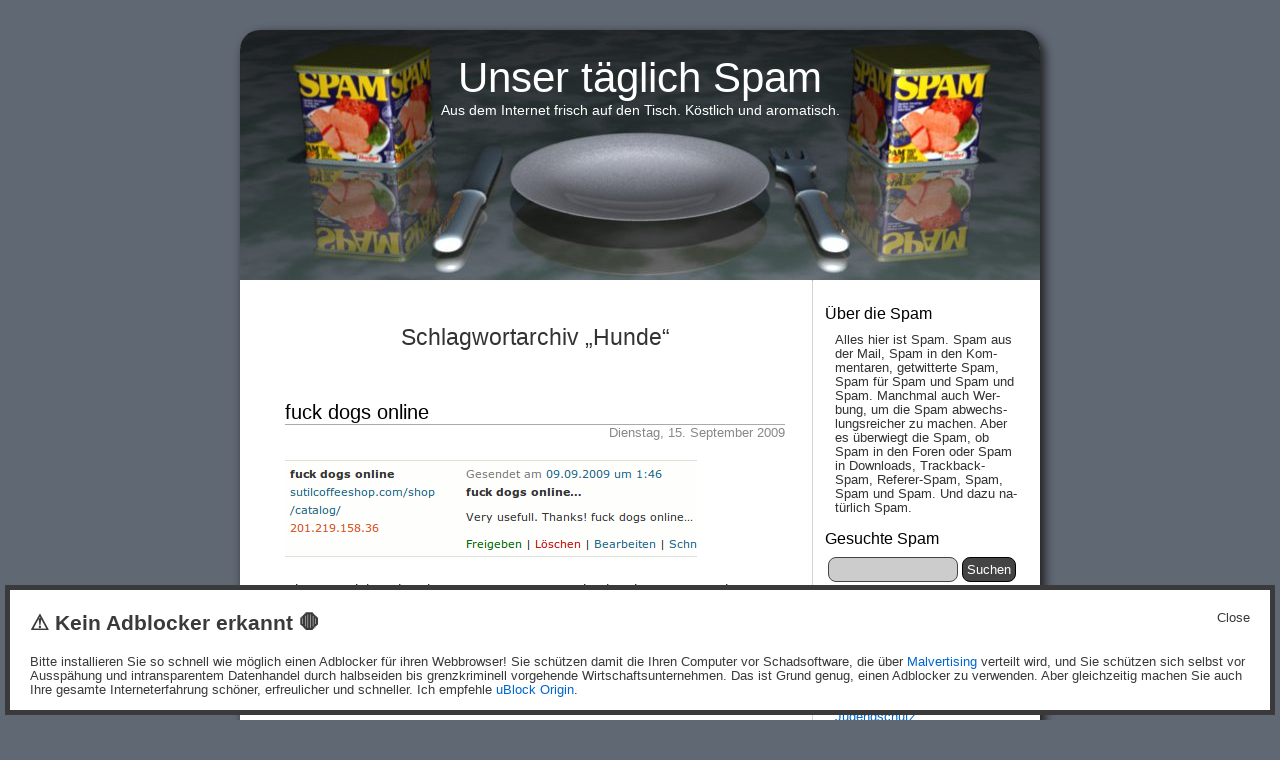

--- FILE ---
content_type: text/html; charset=UTF-8
request_url: http://spam.tamagothi.de/tag/hunde/
body_size: 10234
content:
<!DOCTYPE html>
<html lang="de">
<head>
<meta charset="UTF-8" />
<!-- Benutzt noch jemand so einen alten IE? Warum, zum Henker, warum?! -->
<!--[if lt IE 9]>
<script src="http://spam.tamagothi.de/wp-content/themes/taeglichspam-drei/js/ie-hack.js">
</script>
<![endif]-->
<title>Hunde &laquo;  Unser täglich Spam</title>
<link rel="stylesheet" href="http://spam.tamagothi.de/wp-content/themes/taeglichspam-drei/style.css" />
<link rel="pingback" href="http://spam.tamagothi.de/xmlrpc.php" />
 
<meta name='robots' content='max-image-preview:large' />
<link rel="alternate" type="application/rss+xml" title="Unser täglich Spam &raquo; Feed" href="https://spam.tamagothi.de/feed/" />
<link rel="alternate" type="application/rss+xml" title="Unser täglich Spam &raquo; Kommentar-Feed" href="https://spam.tamagothi.de/comments/feed/" />
<link rel="alternate" type="application/rss+xml" title="Unser täglich Spam &raquo; Hunde Schlagwort-Feed" href="https://spam.tamagothi.de/tag/hunde/feed/" />
<style id='wp-img-auto-sizes-contain-inline-css' type='text/css'>
img:is([sizes=auto i],[sizes^="auto," i]){contain-intrinsic-size:3000px 1500px}
/*# sourceURL=wp-img-auto-sizes-contain-inline-css */
</style>
<link rel='stylesheet' id='ftf-dma-styles-css' href='http://spam.tamagothi.de/wp-content/plugins/detect-missing-adblocker/dist/css/styles.min.css?ver=1752573995' type='text/css' media='all' />
<style id='wp-emoji-styles-inline-css' type='text/css'>

	img.wp-smiley, img.emoji {
		display: inline !important;
		border: none !important;
		box-shadow: none !important;
		height: 1em !important;
		width: 1em !important;
		margin: 0 0.07em !important;
		vertical-align: -0.1em !important;
		background: none !important;
		padding: 0 !important;
	}
/*# sourceURL=wp-emoji-styles-inline-css */
</style>
<style id='wp-block-library-inline-css' type='text/css'>
:root{--wp-block-synced-color:#7a00df;--wp-block-synced-color--rgb:122,0,223;--wp-bound-block-color:var(--wp-block-synced-color);--wp-editor-canvas-background:#ddd;--wp-admin-theme-color:#007cba;--wp-admin-theme-color--rgb:0,124,186;--wp-admin-theme-color-darker-10:#006ba1;--wp-admin-theme-color-darker-10--rgb:0,107,160.5;--wp-admin-theme-color-darker-20:#005a87;--wp-admin-theme-color-darker-20--rgb:0,90,135;--wp-admin-border-width-focus:2px}@media (min-resolution:192dpi){:root{--wp-admin-border-width-focus:1.5px}}.wp-element-button{cursor:pointer}:root .has-very-light-gray-background-color{background-color:#eee}:root .has-very-dark-gray-background-color{background-color:#313131}:root .has-very-light-gray-color{color:#eee}:root .has-very-dark-gray-color{color:#313131}:root .has-vivid-green-cyan-to-vivid-cyan-blue-gradient-background{background:linear-gradient(135deg,#00d084,#0693e3)}:root .has-purple-crush-gradient-background{background:linear-gradient(135deg,#34e2e4,#4721fb 50%,#ab1dfe)}:root .has-hazy-dawn-gradient-background{background:linear-gradient(135deg,#faaca8,#dad0ec)}:root .has-subdued-olive-gradient-background{background:linear-gradient(135deg,#fafae1,#67a671)}:root .has-atomic-cream-gradient-background{background:linear-gradient(135deg,#fdd79a,#004a59)}:root .has-nightshade-gradient-background{background:linear-gradient(135deg,#330968,#31cdcf)}:root .has-midnight-gradient-background{background:linear-gradient(135deg,#020381,#2874fc)}:root{--wp--preset--font-size--normal:16px;--wp--preset--font-size--huge:42px}.has-regular-font-size{font-size:1em}.has-larger-font-size{font-size:2.625em}.has-normal-font-size{font-size:var(--wp--preset--font-size--normal)}.has-huge-font-size{font-size:var(--wp--preset--font-size--huge)}.has-text-align-center{text-align:center}.has-text-align-left{text-align:left}.has-text-align-right{text-align:right}.has-fit-text{white-space:nowrap!important}#end-resizable-editor-section{display:none}.aligncenter{clear:both}.items-justified-left{justify-content:flex-start}.items-justified-center{justify-content:center}.items-justified-right{justify-content:flex-end}.items-justified-space-between{justify-content:space-between}.screen-reader-text{border:0;clip-path:inset(50%);height:1px;margin:-1px;overflow:hidden;padding:0;position:absolute;width:1px;word-wrap:normal!important}.screen-reader-text:focus{background-color:#ddd;clip-path:none;color:#444;display:block;font-size:1em;height:auto;left:5px;line-height:normal;padding:15px 23px 14px;text-decoration:none;top:5px;width:auto;z-index:100000}html :where(.has-border-color){border-style:solid}html :where([style*=border-top-color]){border-top-style:solid}html :where([style*=border-right-color]){border-right-style:solid}html :where([style*=border-bottom-color]){border-bottom-style:solid}html :where([style*=border-left-color]){border-left-style:solid}html :where([style*=border-width]){border-style:solid}html :where([style*=border-top-width]){border-top-style:solid}html :where([style*=border-right-width]){border-right-style:solid}html :where([style*=border-bottom-width]){border-bottom-style:solid}html :where([style*=border-left-width]){border-left-style:solid}html :where(img[class*=wp-image-]){height:auto;max-width:100%}:where(figure){margin:0 0 1em}html :where(.is-position-sticky){--wp-admin--admin-bar--position-offset:var(--wp-admin--admin-bar--height,0px)}@media screen and (max-width:600px){html :where(.is-position-sticky){--wp-admin--admin-bar--position-offset:0px}}

/*# sourceURL=wp-block-library-inline-css */
</style><style id='global-styles-inline-css' type='text/css'>
:root{--wp--preset--aspect-ratio--square: 1;--wp--preset--aspect-ratio--4-3: 4/3;--wp--preset--aspect-ratio--3-4: 3/4;--wp--preset--aspect-ratio--3-2: 3/2;--wp--preset--aspect-ratio--2-3: 2/3;--wp--preset--aspect-ratio--16-9: 16/9;--wp--preset--aspect-ratio--9-16: 9/16;--wp--preset--color--black: #000000;--wp--preset--color--cyan-bluish-gray: #abb8c3;--wp--preset--color--white: #ffffff;--wp--preset--color--pale-pink: #f78da7;--wp--preset--color--vivid-red: #cf2e2e;--wp--preset--color--luminous-vivid-orange: #ff6900;--wp--preset--color--luminous-vivid-amber: #fcb900;--wp--preset--color--light-green-cyan: #7bdcb5;--wp--preset--color--vivid-green-cyan: #00d084;--wp--preset--color--pale-cyan-blue: #8ed1fc;--wp--preset--color--vivid-cyan-blue: #0693e3;--wp--preset--color--vivid-purple: #9b51e0;--wp--preset--gradient--vivid-cyan-blue-to-vivid-purple: linear-gradient(135deg,rgb(6,147,227) 0%,rgb(155,81,224) 100%);--wp--preset--gradient--light-green-cyan-to-vivid-green-cyan: linear-gradient(135deg,rgb(122,220,180) 0%,rgb(0,208,130) 100%);--wp--preset--gradient--luminous-vivid-amber-to-luminous-vivid-orange: linear-gradient(135deg,rgb(252,185,0) 0%,rgb(255,105,0) 100%);--wp--preset--gradient--luminous-vivid-orange-to-vivid-red: linear-gradient(135deg,rgb(255,105,0) 0%,rgb(207,46,46) 100%);--wp--preset--gradient--very-light-gray-to-cyan-bluish-gray: linear-gradient(135deg,rgb(238,238,238) 0%,rgb(169,184,195) 100%);--wp--preset--gradient--cool-to-warm-spectrum: linear-gradient(135deg,rgb(74,234,220) 0%,rgb(151,120,209) 20%,rgb(207,42,186) 40%,rgb(238,44,130) 60%,rgb(251,105,98) 80%,rgb(254,248,76) 100%);--wp--preset--gradient--blush-light-purple: linear-gradient(135deg,rgb(255,206,236) 0%,rgb(152,150,240) 100%);--wp--preset--gradient--blush-bordeaux: linear-gradient(135deg,rgb(254,205,165) 0%,rgb(254,45,45) 50%,rgb(107,0,62) 100%);--wp--preset--gradient--luminous-dusk: linear-gradient(135deg,rgb(255,203,112) 0%,rgb(199,81,192) 50%,rgb(65,88,208) 100%);--wp--preset--gradient--pale-ocean: linear-gradient(135deg,rgb(255,245,203) 0%,rgb(182,227,212) 50%,rgb(51,167,181) 100%);--wp--preset--gradient--electric-grass: linear-gradient(135deg,rgb(202,248,128) 0%,rgb(113,206,126) 100%);--wp--preset--gradient--midnight: linear-gradient(135deg,rgb(2,3,129) 0%,rgb(40,116,252) 100%);--wp--preset--font-size--small: 13px;--wp--preset--font-size--medium: 20px;--wp--preset--font-size--large: 36px;--wp--preset--font-size--x-large: 42px;--wp--preset--spacing--20: 0.44rem;--wp--preset--spacing--30: 0.67rem;--wp--preset--spacing--40: 1rem;--wp--preset--spacing--50: 1.5rem;--wp--preset--spacing--60: 2.25rem;--wp--preset--spacing--70: 3.38rem;--wp--preset--spacing--80: 5.06rem;--wp--preset--shadow--natural: 6px 6px 9px rgba(0, 0, 0, 0.2);--wp--preset--shadow--deep: 12px 12px 50px rgba(0, 0, 0, 0.4);--wp--preset--shadow--sharp: 6px 6px 0px rgba(0, 0, 0, 0.2);--wp--preset--shadow--outlined: 6px 6px 0px -3px rgb(255, 255, 255), 6px 6px rgb(0, 0, 0);--wp--preset--shadow--crisp: 6px 6px 0px rgb(0, 0, 0);}:where(.is-layout-flex){gap: 0.5em;}:where(.is-layout-grid){gap: 0.5em;}body .is-layout-flex{display: flex;}.is-layout-flex{flex-wrap: wrap;align-items: center;}.is-layout-flex > :is(*, div){margin: 0;}body .is-layout-grid{display: grid;}.is-layout-grid > :is(*, div){margin: 0;}:where(.wp-block-columns.is-layout-flex){gap: 2em;}:where(.wp-block-columns.is-layout-grid){gap: 2em;}:where(.wp-block-post-template.is-layout-flex){gap: 1.25em;}:where(.wp-block-post-template.is-layout-grid){gap: 1.25em;}.has-black-color{color: var(--wp--preset--color--black) !important;}.has-cyan-bluish-gray-color{color: var(--wp--preset--color--cyan-bluish-gray) !important;}.has-white-color{color: var(--wp--preset--color--white) !important;}.has-pale-pink-color{color: var(--wp--preset--color--pale-pink) !important;}.has-vivid-red-color{color: var(--wp--preset--color--vivid-red) !important;}.has-luminous-vivid-orange-color{color: var(--wp--preset--color--luminous-vivid-orange) !important;}.has-luminous-vivid-amber-color{color: var(--wp--preset--color--luminous-vivid-amber) !important;}.has-light-green-cyan-color{color: var(--wp--preset--color--light-green-cyan) !important;}.has-vivid-green-cyan-color{color: var(--wp--preset--color--vivid-green-cyan) !important;}.has-pale-cyan-blue-color{color: var(--wp--preset--color--pale-cyan-blue) !important;}.has-vivid-cyan-blue-color{color: var(--wp--preset--color--vivid-cyan-blue) !important;}.has-vivid-purple-color{color: var(--wp--preset--color--vivid-purple) !important;}.has-black-background-color{background-color: var(--wp--preset--color--black) !important;}.has-cyan-bluish-gray-background-color{background-color: var(--wp--preset--color--cyan-bluish-gray) !important;}.has-white-background-color{background-color: var(--wp--preset--color--white) !important;}.has-pale-pink-background-color{background-color: var(--wp--preset--color--pale-pink) !important;}.has-vivid-red-background-color{background-color: var(--wp--preset--color--vivid-red) !important;}.has-luminous-vivid-orange-background-color{background-color: var(--wp--preset--color--luminous-vivid-orange) !important;}.has-luminous-vivid-amber-background-color{background-color: var(--wp--preset--color--luminous-vivid-amber) !important;}.has-light-green-cyan-background-color{background-color: var(--wp--preset--color--light-green-cyan) !important;}.has-vivid-green-cyan-background-color{background-color: var(--wp--preset--color--vivid-green-cyan) !important;}.has-pale-cyan-blue-background-color{background-color: var(--wp--preset--color--pale-cyan-blue) !important;}.has-vivid-cyan-blue-background-color{background-color: var(--wp--preset--color--vivid-cyan-blue) !important;}.has-vivid-purple-background-color{background-color: var(--wp--preset--color--vivid-purple) !important;}.has-black-border-color{border-color: var(--wp--preset--color--black) !important;}.has-cyan-bluish-gray-border-color{border-color: var(--wp--preset--color--cyan-bluish-gray) !important;}.has-white-border-color{border-color: var(--wp--preset--color--white) !important;}.has-pale-pink-border-color{border-color: var(--wp--preset--color--pale-pink) !important;}.has-vivid-red-border-color{border-color: var(--wp--preset--color--vivid-red) !important;}.has-luminous-vivid-orange-border-color{border-color: var(--wp--preset--color--luminous-vivid-orange) !important;}.has-luminous-vivid-amber-border-color{border-color: var(--wp--preset--color--luminous-vivid-amber) !important;}.has-light-green-cyan-border-color{border-color: var(--wp--preset--color--light-green-cyan) !important;}.has-vivid-green-cyan-border-color{border-color: var(--wp--preset--color--vivid-green-cyan) !important;}.has-pale-cyan-blue-border-color{border-color: var(--wp--preset--color--pale-cyan-blue) !important;}.has-vivid-cyan-blue-border-color{border-color: var(--wp--preset--color--vivid-cyan-blue) !important;}.has-vivid-purple-border-color{border-color: var(--wp--preset--color--vivid-purple) !important;}.has-vivid-cyan-blue-to-vivid-purple-gradient-background{background: var(--wp--preset--gradient--vivid-cyan-blue-to-vivid-purple) !important;}.has-light-green-cyan-to-vivid-green-cyan-gradient-background{background: var(--wp--preset--gradient--light-green-cyan-to-vivid-green-cyan) !important;}.has-luminous-vivid-amber-to-luminous-vivid-orange-gradient-background{background: var(--wp--preset--gradient--luminous-vivid-amber-to-luminous-vivid-orange) !important;}.has-luminous-vivid-orange-to-vivid-red-gradient-background{background: var(--wp--preset--gradient--luminous-vivid-orange-to-vivid-red) !important;}.has-very-light-gray-to-cyan-bluish-gray-gradient-background{background: var(--wp--preset--gradient--very-light-gray-to-cyan-bluish-gray) !important;}.has-cool-to-warm-spectrum-gradient-background{background: var(--wp--preset--gradient--cool-to-warm-spectrum) !important;}.has-blush-light-purple-gradient-background{background: var(--wp--preset--gradient--blush-light-purple) !important;}.has-blush-bordeaux-gradient-background{background: var(--wp--preset--gradient--blush-bordeaux) !important;}.has-luminous-dusk-gradient-background{background: var(--wp--preset--gradient--luminous-dusk) !important;}.has-pale-ocean-gradient-background{background: var(--wp--preset--gradient--pale-ocean) !important;}.has-electric-grass-gradient-background{background: var(--wp--preset--gradient--electric-grass) !important;}.has-midnight-gradient-background{background: var(--wp--preset--gradient--midnight) !important;}.has-small-font-size{font-size: var(--wp--preset--font-size--small) !important;}.has-medium-font-size{font-size: var(--wp--preset--font-size--medium) !important;}.has-large-font-size{font-size: var(--wp--preset--font-size--large) !important;}.has-x-large-font-size{font-size: var(--wp--preset--font-size--x-large) !important;}
/*# sourceURL=global-styles-inline-css */
</style>

<style id='classic-theme-styles-inline-css' type='text/css'>
/*! This file is auto-generated */
.wp-block-button__link{color:#fff;background-color:#32373c;border-radius:9999px;box-shadow:none;text-decoration:none;padding:calc(.667em + 2px) calc(1.333em + 2px);font-size:1.125em}.wp-block-file__button{background:#32373c;color:#fff;text-decoration:none}
/*# sourceURL=/wp-includes/css/classic-themes.min.css */
</style>
<link rel="https://api.w.org/" href="https://spam.tamagothi.de/wp-json/" /><link rel="alternate" title="JSON" type="application/json" href="https://spam.tamagothi.de/wp-json/wp/v2/tags/1056" /><link rel="EditURI" type="application/rsd+xml" title="RSD" href="https://spam.tamagothi.de/xmlrpc.php?rsd" />
<meta name="generator" content="WordPress 6.9" />
<style type="text/css">.recentcomments a{display:inline !important;padding:0 !important;margin:0 !important;}</style>
<link rel="alternate" title="ActivityPub (JSON)" type="application/activity+json" href="https://spam.tamagothi.de/?term_id=1056" />
<link rel="icon" href="https://spam.tamagothi.de/wp-content/uploads/2023/08/cropped-spamdose-pur-32x32.jpg" sizes="32x32" />
<link rel="icon" href="https://spam.tamagothi.de/wp-content/uploads/2023/08/cropped-spamdose-pur-192x192.jpg" sizes="192x192" />
<link rel="apple-touch-icon" href="https://spam.tamagothi.de/wp-content/uploads/2023/08/cropped-spamdose-pur-180x180.jpg" />
<meta name="msapplication-TileImage" content="https://spam.tamagothi.de/wp-content/uploads/2023/08/cropped-spamdose-pur-270x270.jpg" />
</head>
<body class="archive tag tag-hunde tag-1056 wp-theme-taeglichspam-drei">
<div id="page">
<header>
<hgroup>
<h1><a href="https://spam.tamagothi.de/">Unser täglich Spam</a></h1>
<h2>Aus dem Internet frisch auf den Tisch. Köstlich und aromatisch.</h2>
</hgroup>
</header>
<hr /><div id="content" class="narrowcolumn">
<h1 class="pagetitle">Schlagwortarchiv &bdquo;Hunde&ldquo;</h1>
<article class="post-1676 post type-post status-publish format-standard hentry category-kommentarspam category-sex tag-gaga tag-hunde tag-online tag-sodomie">
<h2 id="post-1676"><a href="https://spam.tamagothi.de/2009/09/15/fuck-dogs-online/" rel="bookmark" title="Permalink zu fuck dogs online">fuck dogs online</a></h2>
<date datetime="2009-09-15" pubdate>Dienstag, 15. September 2009</date>
<div class="entry">
<p><img decoding="async" src="https://spam.tamagothi.de/wp-content/uploads/2009/09/fuck-dogs-online.gif" alt="fuck-dogs-online" title="fuck-dogs-online" width="412" height="104" class="alignnone size-full wp-image-1677" /></p>
<p>Eine von einigen hundert Kommentarspams des heutigen Tages. Ich wusste gar nicht, dass man Hunde auch bei sodomistischem Missbrauch noch an der Leine führt&#8230; <img src="http://spam.tamagothi.de/wp-includes/images/smilies/mrgreen.png" alt=":mrgreen:" class="wp-smiley" style="height: 1em; max-height: 1em;" /></p>
</div>
<aside class="postmetadata">Schlagw&ouml;rter: <a href="https://spam.tamagothi.de/tag/gaga/" rel="tag">Gaga</a>, <a href="https://spam.tamagothi.de/tag/hunde/" rel="tag">Hunde</a>, <a href="https://spam.tamagothi.de/tag/online/" rel="tag">Online</a>, <a href="https://spam.tamagothi.de/tag/sodomie/" rel="tag">Sodomie</a><br /> Abgelegt in <a href="https://spam.tamagothi.de/kategorie/kommentarspam/" rel="category tag">Kommentarspam</a>, <a href="https://spam.tamagothi.de/kategorie/sex/" rel="category tag">Sex</a> |   <a href="https://spam.tamagothi.de/2009/09/15/fuck-dogs-online/#respond">Keine Kommentare &#187;</a></aside>
</article>
<nav class="navigation">
<div class="alignleft"></div>
<div class="alignright"></div>
</nav>
</div>
<nav id="sidebar">
<ul>
<li id="text-2" class="widget widget_text"><h2 class="widgettitle">Über die Spam</h2>			<div class="textwidget"><p>Alles hier ist Spam. Spam aus der Mail, Spam in den Kom­men­taren, ge­twit­ter­te Spam, Spam für Spam und Spam und Spam. Manch­mal auch Wer­bung, um die Spam ab­wechs­lungs­reich­er zu mach­en. Aber es über­wiegt die Spam, ob Spam in den Fo­ren oder Spam in Down­loads, Track­back-Spam, Re­fe­rer-Spam, Spam, Spam und Spam. Und da­zu na­tür­lich Spam.</p>
</div>
		</li><li id="search-2" class="widget widget_search"><h2 class="widgettitle">Gesuchte Spam</h2><form role="search" method="get" id="searchform" class="searchform" action="https://spam.tamagothi.de/">
				<div>
					<label class="screen-reader-text" for="s">Suche nach:</label>
					<input type="text" value="" name="s" id="s" />
					<input type="submit" id="searchsubmit" value="Suchen" />
				</div>
			</form></li><li id="pages-2" class="widget widget_pages"><h2 class="widgettitle">Erklärte Spam</h2>
			<ul>
				<li class="page_item page-item-1671"><a href="https://spam.tamagothi.de/archivierte-spam/">Archivierte Spam</a></li>
<li class="page_item page-item-5773"><a href="https://spam.tamagothi.de/datenschleuder-seite/">Die Datenschleuder-Seite</a></li>
<li class="page_item page-item-320"><a href="https://spam.tamagothi.de/faq/">FAQ</a></li>
<li class="page_item page-item-2480"><a href="https://spam.tamagothi.de/impressum/">Impressum</a></li>
<li class="page_item page-item-3253"><a href="https://spam.tamagothi.de/informatives-zur-spam/">Informatives zur Spam</a></li>
<li class="page_item page-item-24753"><a href="https://spam.tamagothi.de/jugendschutz/">Jugendschutz</a></li>
<li class="page_item page-item-9"><a href="https://spam.tamagothi.de/spam/">Spam?</a></li>
			</ul>

			</li><li id="text-3" class="widget widget_text"><h2 class="widgettitle">Gespendete Spam</h2>			<div class="textwidget"><p>Sie können mich mit einer Spende über PayPal unterstützen, ich lebe vom Betteln:</p>
<p><a href="https://www.paypal.me/EliasSchwerdtfeger/1">Ein Euro</a>, <a href="https://www.paypal.me/EliasSchwerdtfeger/3">drei Euro</a>, <a href="https://www.paypal.me/EliasSchwerdtfeger/5">fünf Euro</a> oder großzügige <a href="https://www.paypal.me/EliasSchwerdtfeger/10">zehn Euro</a> (ganz dickes Danke!)</p>
</div>
		</li>
		<li id="recent-posts-2" class="widget widget_recent_entries">
		<h2 class="widgettitle">Aktuelle Spam</h2>
		<ul>
											<li>
					<a href="https://spam.tamagothi.de/2026/01/19/riza-kosar/">RIZA KOSAR</a>
									</li>
											<li>
					<a href="https://spam.tamagothi.de/2026/01/18/ohne-betreff-75/">Ohne Betreff</a>
									</li>
											<li>
					<a href="https://spam.tamagothi.de/2026/01/17/deine-loesung-fuer-eine-gesuendere-routine/">Deine Lösung für eine gesündere Routine</a>
									</li>
											<li>
					<a href="https://spam.tamagothi.de/2026/01/16/wichtige-nachricht-fuer-adac-mitglieder/">🚗Wichtige Nachricht für ADAC Mitglieder</a>
									</li>
											<li>
					<a href="https://spam.tamagothi.de/2026/01/15/laptop-fuer-vier-euro-vom-mediamarkt/">Laptop für vier Euro vom MediaMarkt?</a>
									</li>
					</ul>

		</li><li id="jaw_year_ago_my_info-2" class="widget jaw_year_ago_widget_class"></li><li id="recent-comments-2" class="widget widget_recent_comments"><h2 class="widgettitle">Kommentierte Spam</h2><ul id="recentcomments"><li class="recentcomments"><span class="comment-author-link">P.C.User</span> bei <a href="https://spam.tamagothi.de/2026/01/16/wichtige-nachricht-fuer-adac-mitglieder/comment-page-1/#comment-175393">🚗Wichtige Nachricht für ADAC Mitglieder</a></li><li class="recentcomments"><span class="comment-author-link"><a href="https://orinoco.abades.dynu.net/comments.html" class="url" rel="ugc external nofollow">orinoco</a></span> bei <a href="https://spam.tamagothi.de/2026/01/14/sponsored-post-on-httptamagothi-de-2/comment-page-1/#comment-175218">🔥 Sponsored post on http://tamagothi.de</a></li><li class="recentcomments"><span class="comment-author-link">Management Finanzteam</span> bei <a href="https://spam.tamagothi.de/2022/10/27/sehr-geehrter-beguenstigter/comment-page-1/#comment-175189">Sehr geehrter Begünstigter!</a></li><li class="recentcomments"><span class="comment-author-link">Michael P.</span> bei <a href="https://spam.tamagothi.de/2026/01/15/laptop-fuer-vier-euro-vom-mediamarkt/comment-page-1/#comment-175186">Laptop für vier Euro vom MediaMarkt?</a></li><li class="recentcomments"><span class="comment-author-link">J.R.</span> bei <a href="https://spam.tamagothi.de/2026/01/15/laptop-fuer-vier-euro-vom-mediamarkt/comment-page-1/#comment-175128">Laptop für vier Euro vom MediaMarkt?</a></li></ul></li><li id="linkcat-2511" class="widget widget_links"><h2 class="widgettitle">Appetitliche Spam</h2>
	<ul class='xoxo blogroll'>
<li><a href="http://419.bittenus.com/" title="Scambaiting…">419.bitten us.com</a></li>
<li><a href="http://www.templetons.com/brad/spamreact.html" title="Wie die Seuche der Spam angefangen hat">Die erste Spam (englisch)</a></li>
<li><a href="https://tuxproject.de/blog/category/computer/spas-mit-spam/">Hirnfick 2.0: Spaß mit Spam</a></li>
<li><a href="https://www.idwidfm.de/" title="A true crime experience">I did what i did for Mariya</a></li>
<li><a href="http://www.scambaiter.info/" title="Hier bekommt die Spam zur Einleitung eines Vorschussbetruges treffliche Antwort, und die Betrüger werden selbst zu Betrogenen">Scambaiter</a></li>
<li><a href="http://www.webportale-24.de/">Spam, Internetbetrug und sonstige WWW Abzocke</a></li>

	</ul>
</li>
<li id="linkcat-2512" class="widget widget_links"><h2 class="widgettitle">Beinahe Spam</h2>
	<ul class='xoxo blogroll'>
<li><a href="http://www.abgespeist.de/" title="Denn Etiketten lügen wie gedruckt">Abgespeist</a></li>
<li><a href="https://adnauseam.io/" title="Ein Werbeblocker, der die Werbung ausblendet, aber zusätzlich auch klickt, damit den Werbern Kosten für die Einbettung entstehen">AdNauseam</a></li>
<li><a href="https://kdv.dfg-vk.de/" title="Verweigere den Morddienst! ">Bundeswehrfragebogen im Briefkasten?</a></li>
<li><a href="http://www.computerbetrug.de/" title="Eine gute Sammlung der Informationen, die jeder Mensch haben sollte, wenn er im Internet unterwegs ist">Computerbetrug</a></li>
<li><a href="https://gehtsogarnicht.de/">Das geht so gar nicht!</a></li>
<li><a href="http://www.finanzparasiten.de/" title="Unabhängige Informationen über &#8222;unabhängige&#8220; Finanzdienstleister">Finanzparasiten</a></li>
<li><a href="https://www.vzhh.de/themen/einkauf-reise-freizeit/gewinnspiele-kaffeefahrten/schwarze-listen-der-abzocker" title="Die Verbraucherzentrale Hamburg über halbseidene bis betrügerische Gewinnspiele">Gewinnspiele</a></li>
<li><a href="https://www.tamagothi.de/2025/09/30/ich-weiss-es-nicht-gibt-es-nicht/" title="&#8222;Künstliche Intelligenz&#8220; ist nur Gnobbelmatsch.">Gnobbelmatsch</a></li>
<li><a href="http://passwort.tamagothi.de/" rel="me">Ist mein Passwort sicher?</a></li>
<li><a href="http://www.polizei-praevention.de/" title="Die Website wird vom LKA Niedersachsen betrieben">Ratgeber Internetkriminalität</a></li>
<li><a href="http://www.tamagothi.de/2014/03/16/seos/" rel="me" title="SEO-Spammer bitte hier weiterlesen!">SEOs</a></li>
<li><a href="http://www.trojaner-board.de/" title="Ein Webforum rund um Schadsoftware">Trojaner-Board</a></li>
<li><a href="https://gagada.wordpress.com/tag/werbung/" rel="me">Werbung</a></li>

	</ul>
</li>
<li id="linkcat-2513" class="widget widget_links"><h2 class="widgettitle">Links gegen Spam</h2>
	<ul class='xoxo blogroll'>
<li><a href="http://www.antispam-ev.de/" title="Zeigen Sie Offensive!">Antispam e.V.</a></li>
<li><a href="http://brain.yubb.de/" title="Die Rundumlösung">BRAIN.EXE</a></li>
<li><a href="https://de.fakenamegenerator.com/gen-random-gr-gr.php" title="Zufällige Namen, Anschriften, Mailadressen, Kreditkartennummern generieren… inklusive temporärer Wegwerfmailadresse">Fake Name Generator</a></li>
<li><a href="http://www.mailinator.com/" title="Let Them Eat Spam!">Mailinator</a></li>
<li><a href="https://www.nomoreransom.org/de/index.html" title="Website gegen Erpressungstrojaner">No More Ransom!</a></li>
<li><a href="https://www.verbraucherzentrale.de/wissen/digitale-welt/phishingradar/phishingradar-aktuelle-warnungen-6059" title="Aktuelle Phishingmails, präsentiert von der Verbraucherzentale">Phishingradar</a></li>
<li><a href="http://www.romancescambaiter.de/" title="Forum von Leuten, die Liebes- und Beziehungsbetrüger &#8222;auflaufen&#8220; lassen. Große Materialsammlung.">RomanceScambaiter</a></li>
<li><a href="http://www.spamgourmet.com/" title="Wegwerfmailadressen, die man überall angeben kann, wenn man mal kein Vertrauen hat">Spamgourmet</a></li>
<li><a href="http://www.stopforumspam.com/">Stop Forum Spam</a></li>
<li><a href="https://www.smartphonevergleich.de/telefonpaul/" title="Die Lösung gegen Telefonspam bzw. unerwünschte Werbeanrufe">Telefonpaul</a></li>

	</ul>
</li>
<li id="linkcat-2514" class="widget widget_links"><h2 class="widgettitle">Meine Spam</h2>
	<ul class='xoxo blogroll'>
<li><a href="http://www.tamagothi.de/" rel="me" title="Meine Homepage">Homepage</a></li>
<li><a href="https://det.social/@goebelmasse" rel="me" title="Ich im Fediverse">Mastodon</a></li>
<li><a href="https://shared.graphics/goebelmasse" rel="me" title="Meine Bilduploads auf Pixelfed">Pixelfed</a></li>

	</ul>
</li>
<li id="meta-2" class="widget widget_meta"><h2 class="widgettitle">Technische Spam</h2>
		<ul>
						<li><a href="https://spam.tamagothi.de/wp-login.php">Anmelden</a></li>
			<li><a href="https://spam.tamagothi.de/feed/">Feed der Einträge</a></li>
			<li><a href="https://spam.tamagothi.de/comments/feed/">Kommentar-Feed</a></li>

			<li><a href="https://de.wordpress.org/">WordPress.org</a></li>
		</ul>

		</li></ul>
</nav>

<hr />
<footer>
<p>
Ein genussvolles Blog von
<a href="http://www.tamagothi.de/">Elias Schwerdtfeger</a>
(<a href="http://www.tamagothi.de/impressum/lizenz/">Lizenz</a>, <a class="privacy-policy-link" href="https://spam.tamagothi.de/datenschutzerklaerung-2/" rel="privacy-policy">Datenschutzerklärung</a>)<br />
<a href="https://spam.tamagothi.de/feed/">Beitr&auml;ge (RSS)</a> und <a href="https://spam.tamagothi.de/comments/feed/">Kommentare (RSS)</a>.<br />
</p>
</footer>
</div>
<script type="speculationrules">
{"prefetch":[{"source":"document","where":{"and":[{"href_matches":"/*"},{"not":{"href_matches":["/wp-*.php","/wp-admin/*","/wp-content/uploads/*","/wp-content/*","/wp-content/plugins/*","/wp-content/themes/taeglichspam-drei/*","/*\\?(.+)"]}},{"not":{"selector_matches":"a[rel~=\"nofollow\"]"}},{"not":{"selector_matches":".no-prefetch, .no-prefetch a"}}]},"eagerness":"conservative"}]}
</script>
    <style>
      .ftf-dma-note-hidden {
        display: none;
        pointer-events: none;
      }
    </style>
    <div id="ftf-dma-note" class="ftf-dma-note ftf-dma-note-hidden ad native-ad native-ad-1 ytd-j yxd-j yxd-jd aff-content-col aff-inner-col aff-item-list ark-ad-message inplayer-ad inplayer_banners in_stream_banner trafficjunky-float-right dbanner preroll-blocker happy-inside-player blocker-notice blocker-overlay exo-horizontal ave-pl bottom-hor-block brs-block advboxemb wgAdBlockMessage glx-watermark-container overlay-advertising-new header-menu-bottom-ads rkads mdp-deblocker-wrapper amp-ad-inner imggif bloc-pub bloc-pub2 hor_banner aan_fake aan_fake__video-units rps_player_ads fints-block__row full-ave-pl full-bns-block vertbars video-brs player-bns-block wps-player__happy-inside gallery-bns-bl stream-item-widget adsbyrunactive happy-under-player adde_modal_detector adde_modal-overlay ninja-recommend-block aoa_overlay message">
      <div class="ftf-dma-note-content-wrapper">
        <span onclick="" id="ftf-dma-close-btn" class="ftf-dma-close-btn">Close</span>
        <div class="ftf-dma-note-header">
          <p>⚠️ Kein Adblocker erkannt 🛑</p>
        </div>
        <div class="ftf-dma-note-content"><p>Bitte installieren Sie so schnell wie möglich einen Adblocker für ihren Webbrowser! Sie schützen damit die Ihren Computer vor Schadsoftware, die über <a href="https://de.wikipedia.org/wiki/Malvertising">Malvertising</a> verteilt wird, und Sie schützen sich selbst vor Ausspähung und intransparentem Datenhandel durch halbseiden bis grenzkriminell vorgehende Wirtschaftsunternehmen. Das ist Grund genug, einen Adblocker zu verwenden. Aber gleichzeitig machen Sie auch Ihre gesamte Interneterfahrung schöner, erfreulicher und schneller. Ich empfehle <a href="https://github.com/gorhill/uBlock/">uBlock Origin</a>.</p>
</div>
      </div>
    </div>
  <script type="text/javascript" src="http://spam.tamagothi.de/wp-content/plugins/detect-missing-adblocker/dist/js/dfp.js?ver=1752573995" id="ftf-dma-dfp-js" defer="defer" data-wp-strategy="defer"></script>
<script id="wp-emoji-settings" type="application/json">
{"baseUrl":"https://s.w.org/images/core/emoji/17.0.2/72x72/","ext":".png","svgUrl":"https://s.w.org/images/core/emoji/17.0.2/svg/","svgExt":".svg","source":{"concatemoji":"http://spam.tamagothi.de/wp-includes/js/wp-emoji-release.min.js?ver=6.9"}}
</script>
<script type="module">
/* <![CDATA[ */
/*! This file is auto-generated */
const a=JSON.parse(document.getElementById("wp-emoji-settings").textContent),o=(window._wpemojiSettings=a,"wpEmojiSettingsSupports"),s=["flag","emoji"];function i(e){try{var t={supportTests:e,timestamp:(new Date).valueOf()};sessionStorage.setItem(o,JSON.stringify(t))}catch(e){}}function c(e,t,n){e.clearRect(0,0,e.canvas.width,e.canvas.height),e.fillText(t,0,0);t=new Uint32Array(e.getImageData(0,0,e.canvas.width,e.canvas.height).data);e.clearRect(0,0,e.canvas.width,e.canvas.height),e.fillText(n,0,0);const a=new Uint32Array(e.getImageData(0,0,e.canvas.width,e.canvas.height).data);return t.every((e,t)=>e===a[t])}function p(e,t){e.clearRect(0,0,e.canvas.width,e.canvas.height),e.fillText(t,0,0);var n=e.getImageData(16,16,1,1);for(let e=0;e<n.data.length;e++)if(0!==n.data[e])return!1;return!0}function u(e,t,n,a){switch(t){case"flag":return n(e,"\ud83c\udff3\ufe0f\u200d\u26a7\ufe0f","\ud83c\udff3\ufe0f\u200b\u26a7\ufe0f")?!1:!n(e,"\ud83c\udde8\ud83c\uddf6","\ud83c\udde8\u200b\ud83c\uddf6")&&!n(e,"\ud83c\udff4\udb40\udc67\udb40\udc62\udb40\udc65\udb40\udc6e\udb40\udc67\udb40\udc7f","\ud83c\udff4\u200b\udb40\udc67\u200b\udb40\udc62\u200b\udb40\udc65\u200b\udb40\udc6e\u200b\udb40\udc67\u200b\udb40\udc7f");case"emoji":return!a(e,"\ud83e\u1fac8")}return!1}function f(e,t,n,a){let r;const o=(r="undefined"!=typeof WorkerGlobalScope&&self instanceof WorkerGlobalScope?new OffscreenCanvas(300,150):document.createElement("canvas")).getContext("2d",{willReadFrequently:!0}),s=(o.textBaseline="top",o.font="600 32px Arial",{});return e.forEach(e=>{s[e]=t(o,e,n,a)}),s}function r(e){var t=document.createElement("script");t.src=e,t.defer=!0,document.head.appendChild(t)}a.supports={everything:!0,everythingExceptFlag:!0},new Promise(t=>{let n=function(){try{var e=JSON.parse(sessionStorage.getItem(o));if("object"==typeof e&&"number"==typeof e.timestamp&&(new Date).valueOf()<e.timestamp+604800&&"object"==typeof e.supportTests)return e.supportTests}catch(e){}return null}();if(!n){if("undefined"!=typeof Worker&&"undefined"!=typeof OffscreenCanvas&&"undefined"!=typeof URL&&URL.createObjectURL&&"undefined"!=typeof Blob)try{var e="postMessage("+f.toString()+"("+[JSON.stringify(s),u.toString(),c.toString(),p.toString()].join(",")+"));",a=new Blob([e],{type:"text/javascript"});const r=new Worker(URL.createObjectURL(a),{name:"wpTestEmojiSupports"});return void(r.onmessage=e=>{i(n=e.data),r.terminate(),t(n)})}catch(e){}i(n=f(s,u,c,p))}t(n)}).then(e=>{for(const n in e)a.supports[n]=e[n],a.supports.everything=a.supports.everything&&a.supports[n],"flag"!==n&&(a.supports.everythingExceptFlag=a.supports.everythingExceptFlag&&a.supports[n]);var t;a.supports.everythingExceptFlag=a.supports.everythingExceptFlag&&!a.supports.flag,a.supports.everything||((t=a.source||{}).concatemoji?r(t.concatemoji):t.wpemoji&&t.twemoji&&(r(t.twemoji),r(t.wpemoji)))});
//# sourceURL=http://spam.tamagothi.de/wp-includes/js/wp-emoji-loader.min.js
/* ]]> */
</script>
</body>
</html>
